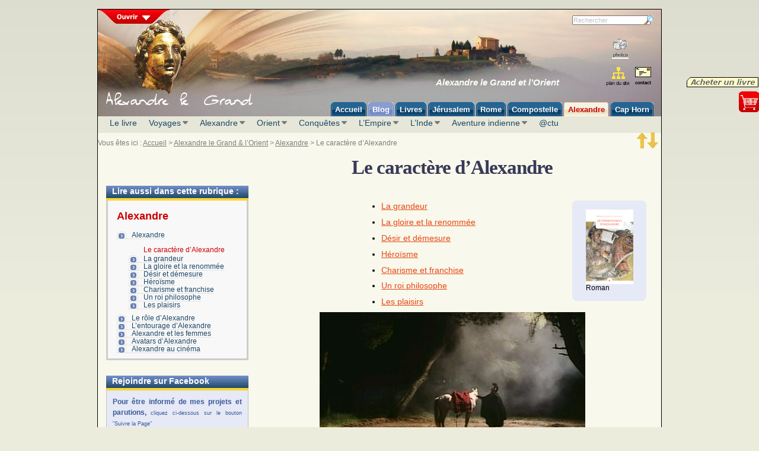

--- FILE ---
content_type: text/html; charset=utf-8
request_url: https://villemagne.net/site_fr/alexandre-le-grand-le-caractere
body_size: 13026
content:

<!DOCTYPE html PUBLIC "-//W3C//DTD XHTML 1.0 Transitional//EN" "http://www.w3.org/TR/xhtml1/DTD/xhtml1-transitional.dtd"><html xmlns="http://www.w3.org/1999/xhtml" xmlns:og="http://ogp.me/ns#" xmlns:fb="http://www.facebook.com/2008/fbml"><head><title>Le caractère d’Alexandre  - Alexandre le Grand et l’Orient : de la Perse jusqu’en Inde</title><meta name="description" content="Le caractère d’Alexandre le Grand : désir et démesure, héroïsme, grandeur, charisme et générosité" /><meta http-equiv="content-type" content="text/html; charset=UTF-8" /><meta name="robots" content="ALL" /><meta name="author" content="FX de Villemagne" /><meta name="copyright" content="(C) FX de Villemagne 2003-2026" /><meta http-equiv="content-language" content="fr" /><link rel="stylesheet" href="https://styles.villemagne.net/n-base.css.php" type="text/css" /><link rel="alternate" type="application/rss+xml" title="Villemagne - Flux RSS" href="https://www.villemagne.net/feed" /><link rel="shortcut icon" type="image/x-icon" href="https://www.villemagne.net/images/common/villemagne.ico" />
<!--[if lt IE 7]>  <div style='border: 1px solid #F7941D; background: #FEEFDA; text-align: center; clear: both; height: 100px; position: relative; margin-bottom:15px;'><div style='position: absolute; right: 3px; top: 3px; font-family: courier new; font-weight: bold;'><a href='#' onclick='javascript:this.parentNode.parentNode.style.display="none"; return false;'><img src='https://www.villemagne.net/images/common/navigateurs-cornerx.jpg' style='border: none;' alt='Fermer cette fenêtre d’averissement'/></a></div><div style='width: 880px; margin: 0 auto; text-align: left; padding: 0; overflow: hidden; color: black;'><div style='width: 75px; float: left;'><img src='https://www.villemagne.net/images/common/navigateurs-avertissement.jpg' alt='Avertissement !'/></div><div style='width: 450px; float: left; font-family: Arial, sans-serif;'>  <div style='font-size: 14px; font-weight: bold; margin-top: 12px; text-align:justify;'>Vous utilisez un navigateur dépassé depuis près de 10 ans et qui présente des failles de sécurité !</div>  <div style='font-size: 12px; margin-top: 6px; line-height: 12px; text-align:justify;'>De plus, des erreurs d’affichage peuvent se produire sur le site villemagne.net qui n’est plus maintenu avec cette version de navigateur. Pour une meilleure expérience web, prenez le temps de mettre à jour votre navigateur.<br /> C’est simple, rapide et gratuit. Téléchargez ci-contre la version la plus récente : </div></div><div style='width: 75px; float: left; margin-left:60px;'><a href='http://fr.www.mozilla.com/fr/' target='_blank'><img src='https://www.villemagne.net/images/common/navigateurs-firefox.jpg' style='border: none;' alt='Télécharger la dernière version de Firefox' title='Télécharger la dernièr eversion de Firefox' /></a></div><div style='width: 75px; float: left;'><a href='http://www.microsoft.com/downloads/details.aspx?FamilyID=341c2ad5-8c3d-4347-8c03-08cdecd8852b&DisplayLang=fr' target='_blank'><img src='https://www.villemagne.net/images/common/navigateurs-ie.jpg' style='border: none;' alt='Télécharger la dernière version d’Internet Explorer' title='Télécharger la dernière version d’Internet Explorer' /></a></div><div style='width: 73px; float: left;'><a href='http://www.apple.com/fr/safari/download/' target='_blank'><img src='https://www.villemagne.net/images/common/navigateurs-safari.jpg' style='border: none;' alt='Télécharger la dernière version de Safari' title='Télécharger la dernière version de Safari' /></a></div><div style='float: left;'><a href='http://www.google.com/chrome?hl=fr' target='_blank'><img src='https://www.villemagne.net/images/common/navigateurs-chrome.jpg' style='border: none;' alt='Télécharger la dernière version de Chrome' title='Télécharger la dernière version de Chrome' /></a></div></div>  </div><style type="text/css">#hors-cadre {position: absolute; top: expression(documentElement.scrollTop+body.scrollTop+30); left: expression(documentElement.scrollRight+body.scrollRight+0);}</style> <![endif]-->
<script language="JavaScript" type="text/javascript">if ((top !== self) && (document.referrer.match(/google\./) || document.referrer.match(/blog\./) || document.referrer.match(/yahoo\./))) {top.location.replace(self.location);}</script>
<!-- : servait à faire ouvrir directement la page lorsque l'on accède via Google Images, par exemple, mais cela fait planter Explorer8 avec la LikeBox de Facebook 
<script language="JavaScript" type="text/javascript">
if (top.location != self.location) top.location.replace(self.location);
</script> -->
<script type="text/javascript" src="https://www.google.com/jsapi?key=ABQIAAAAGFfhiLCL7X5BcnzhWrkLtRT2lEeKKo1ncE3BkhSwqTuOCxr1EhS4UbggvZb72cUBM_K4QZRBw2yUVA"></script>
<!-- Google tag (gtag.js) -->
<script async src="https://www.googletagmanager.com/gtag/js?id=G-B8CJ9Y8STP"></script>
<script>
  window.dataLayer = window.dataLayer || [];
  function gtag(){dataLayer.push(arguments);}
  gtag('js', new Date());

  gtag('config', 'G-B8CJ9Y8STP');
</script><meta name="keywords" content="alexandre le grand, alexandre, roxane, roxanne, macédoine, darius, perse, conquête, guerre, bataille, batailles, victoire, campagne, roi, armée, grec, histoire, général, diadoques, épopée, epopee, bucéphale, royaume, inde, pakistan, ouzbékistan, afghanistan, iran, irak, babylone, phalange, n&oelig;ud gordien, tetradrachme, pharaon, hellenistique, expédition, quinte&ndash;curce, quintecurce, fleuve, plutarque, arrien, diodore, biographie, tombeau, conquêtes, conquetes, guerres, victoires" /><link rel="stylesheet" href="https://styles.villemagne.net/d-alex.css.php" type="text/css" /></head><body><a name="ztop" id="ztop"></a>
<div style="position: fixed; top: 210px; left: 50%; right:50%; margin-left:480px; z-index:5;">
<script language="javascript" type="text/javascript">//<![CDATA[
document.write('<fb:like layout="button_count" show_faces="false" send="true"></fb:like>');//]]></script>
</div>
<!--div class="floatleft"><fb:like layout="button_count" show_faces="false"></fb:like></div-->

<div id="hors-cadre" class="social">

<div class="clip-social-achat"><a class="soc-achat" href="https://www.villemagne.net/site_fr/livres-achat-en-ligne.php" title=""><img src="https://img-aux.villemagne.net/divers-sprite-5.gif" width="345" height="182"  alt="" class="clip soc-achat" /></a></div>

<div class="clip-social" ><a class="soc-6" href="https://www.villemagne.net/site_fr/livres-achat-en-ligne.php" title=""><span><img src="https://img-aux.villemagne.net/divers-sprite-5.gif" width="345" height="182"  alt="" class="clip soc-6b" /></span><img src="https://img-aux.villemagne.net/divers-sprite-5.gif" width="345" height="182"  alt="" class="clip soc-6" /></a></div>




</div>

<!-- Widge Goolg plus  
<div style="position: fixed; top:60px; left:0px;">
<script type="text/javascript">mbgc='f5f5f5';ww='190';mbc='cecece';bbc='3F79D5';bmobc='3b71c6';bbgc='4889F0';bmoc='3F79D5';bfc='FFFFFF';bmofc='ffffff';tlc='cecece';tc='6a6a6a';nc='6a6a6a';bc='f5f5f5';l='y';t='Rejoindre_sur';fs='10';fsb='12';bw='95';ff='4';lg='fr';pc='4889F0';b='s'; pid='111544448999315308559';</script><script type="text/javascript" src="http://widgetsplus.com/google_plus_widget.js"></script>
</div>

-->

<div id="gabarit" style="margin-top:10px;"><div id="entete">
<a href="../">
<img src="
https://img-aux.villemagne.net/bandeau-haut-alexandre-2.jpg" width="950" height="133" alt="Aller à la page d’accueil du site" title="Aller à la page d’accueil du site" />
</a>
<div id="slide-panel">
<div class="clip-slide">
<a href="#" class="btn-slide">
<img src="
https://img-aux.villemagne.net/divers-sprite-5.gif" width="345" height="182"  alt="Fermer le panneau et revenir au site" title="Fermer le panneau et revenir au site" class="clip slide-2" />
</a>
</div> 
<br />
<div style="margin-left:50px; margin-right:50px;">
<div class="floatleft">
<img src="../images/common/le-consentement-d-alexandre-couverture-medium.jpg" border="0" alt="Le consentement d’Alexandre" title="Le consentement d’Alexandre" width="189" height="277" />
</div>
<p>Où se situe la limite&nbsp;? Jusqu’à quel point peut&ndash;on tenter de réaliser ses rêves&nbsp;? Et s’il faut y renoncer, comment se prend alors la décision&nbsp;? Quelle est ma part et quelle est la part des autres dans une décision importante qui oriente le cours de la vie&nbsp;?
<br />
<br />Ces questions, auxquelles j’ai été confronté lors de mes périples à pied au long cours vers 
<a href="paris-jerusalem-a-pied.php">Jérusalem
</a> et 
<a href="paris-rome-a-pied.php">Rome
</a>, et que j’ai fait vivre dans les récits 
<em>
<a href="pelerin-d-orient-le-livre.php">Pèlerin d’Orient
</a>
</em> et 
<em>
<a href="pelerin-d-occident-le-livre.php">Pèlerin d’Occident
</a>
</em>, j’ai souhaité les aborder de manière plus large et sous une forme romanesque.
<br />
<br />Un épisode de la vie d’Alexandre le Grand m’en a donné l’occasion&nbsp;:
<br />
<br />Après huit ans de campagnes victorieuses qui lui ont permis de balayer la puissance perse et de se tailler un gigantesque empire depuis la Macédoine jusqu’à l’Afghanistan actuel, Alexandre le Grand, fasciné par l’Inde, veut conquérir ce pays réputé pour ses merveilles, et repousser les limites du monde connu jusqu’à l’Océan extérieur qui entoure la terre. Autour de lui cependant, la révolte gronde. 
<br />
<br />Depuis les confins montagneux de l’Ouzbékistan et de l’Afghanistan actuels où il emporte de vive force une citadelle qui abrite Roxane, «&nbsp;la Resplendissante&nbsp;», la conquête de l’Inde mûrira, se précisera et s’engagera durant dix&ndash;huit mois jusqu’à la dernière limite, le moment de vérité sur les rives du fleuve Hyphase où le conquérant invaincu affrontera la volonté de la multitude et les pressions de ses compagnons. Peut&ndash;il renoncer à ses rêves sans déchoir&nbsp;? 
<br />
<br />Sur la toile de fond de l’épopée alexandrine, quatre hommes et deux femmes tissent leur destin mêlé d’histoire, de questionnements et de romanesque&nbsp;: à des titres divers le franchissement du fleuve cristallise pour chacun d’eux un moment crucial de l’existence. Pris dans le tourbillon de la conquête, des intérêts et des passions contradictoires, chacun devra trouver sa voie et tenter de décider pour soi&ndash;même et pour les autres.
<br />
<br />
<br />‟Le consentement d’Alexandre″ est paru en février 2023 aux éditions Transboréal.
</p>
</div>
</div>
<span class="clip-slide">
<a href="#" class="btn-slide">
<img src="
https://img-aux.villemagne.net/divers-sprite-5.gif" width="345" height="182"  alt="Le roman" title="Le roman" class="clip slide-1" />
</a>
</span>
<div id="services">
<form action="recherche-google.php" id="cse-search-box">
<div class="clip-16">
<input type="hidden" name="cx" value="013294320147959774751:aj836cmezei" /> 
<input type="hidden" name="cof" value="FORID:9" /> 
<input type="hidden" name="ie" value="UTF-8" /> 
<input type="text" value="Rechercher" class="recherche" name="q" style="color:#c0c0c0;" size="20" onfocus="nettoyer(this)" onblur="rewritedefault(this)" /> 
<input type="image" src="
https://img-aux.villemagne.net/divers-sprite-5.gif" width="345" height="182"  class="clip loupe" style="vertical-align:middle;" />
</div>
</form>
</div>


<ul><li id="icones-haut"><ul><div style="padding-left:27px;"><li id="ico-x1"><a href="iran-galeries-de-photos.php" title="Accès aux galeries de photos"><span>Accès aux galeries de photos</span></a></li></div></ul><ul id="accroche" style="margin-left: -270px;"><li><a href="alexandre-le-grand.php">Alexandre le Grand et l’Orient</a></li></ul></li><li id="icones-bas"><div style="padding-left:87px"><ul><li id="ico-z3"><a href="plan-du-site.php" title="plan du site"><span>Carte</span></a></li><li><p class="contact" id="cnt"><a href="javascript:ContactSite('nbjmup;dpoubduAwjmmfnbhof/ofu')" rel="nofollow" class="contact" title="contact [à] villemagne [point] net"></a></p></li></ul></div><br /></li></ul></div><!-- **** DEBUT DES MENUS *** --><div id="tabs" style="background: url(https://img-aux.villemagne.net/bandeau-bas-3-sprite.gif) 0 -48px;"><ul>
<li><a href="https://www.villemagne.net/"><span>Accueil</span></a></li>
<!--li ><a href="actualites-du-pelerin.php"><span>i</span></a></li-->
<li id="x-blog"><a href="../blog"><span>Blog</span></a></li>
<li><a href="livres.php"><span>Livres</span></a></li>
<li><a href="paris-jerusalem-a-pied.php"><span>Jérusalem</span></a></li>
<li><a href="paris-rome-a-pied.php"><span>Rome</span></a></li>
<li><a href="compostelle-info.php"><span>Compostelle</span></a></li>
<li id="current"><a href="alexandre-le-grand.php"><span>Alexandre</span></a></li>
<li><a href="cap-horn-a-bord-du-trois-mats-europa.php"><span>Cap Horn</span></a></li>
</ul></div>

<div id="menu_vert"><ul id="menu">

<li><a href="alexandre-le-grand-le-livre.php" title="">Le livre</a></li><!-- Item -->
<li><a href="alexandre-le-grand-voyages.php" class="drop">Voyages</a><!-- Item -->
    
<div class="dropdown_480">        
            
<div class="col_140">
<h2><a href="iran-voyage.php" title="Voyage en Iran">Voyage en Iran</a></h2>
<a href="iran-aujourd-hui.php" title="L'Iran d'aujourd'hui - impressions de voyages sur la société iranienne">Iran d’aujourd’hui</a>
<a href="iran-carnet-de-voyage.php" title="Carnet du voyage en Iran">Carnet de voyage</a>
        
</div>

    
<div class="col_140">
<h2><a href="iran-galeries-de-photos.php" title="Galeries de photos en Iran">Photos</a></h2>
<a href="iran-galeries-de-photos-persepolis.php" title="Vestiges de la Perse antique dans l’Iran d’aujourd’hui">Perse</a>
<a href="iran-galeries-de-photos-chiraz-ispahan.php" title="Photos de Chiraz et Ispahan - voyage en Iran">Chiraz et Ispahan</a>
<a href="iran-galeries-de-photos-bam-yazd-kerman.php" title="Photos de Kerman, Bam et Yazd - voyage en Iran">Kerman, Bam et Yazd</a>
<a href="iran-galeries-de-photos-teheran-mer-caspienne.php" title="Photos de Téhéran et des bords de la mer Caspienne - voyage en Iran">Téhéran et la mer Caspienne</a>    
</div>
<div class="col_140 clip-vignettes-rss" style="margin-top:30px;"><a href="accueil-galeries-de-photos.php"><img src="../images/common/vignettes-rss-sprite.jpg" width="2001" height="90" alt="Iran" title="Galeries de photos en Iran" class="clip pos-11" /></a></div>
</div>

</li><!-- fin d'item -->
<li><a href="alexandre-le-grand-conquerant-macedonien-de-l-antiquite.php" class="drop">Alexandre</a><!-- Item -->
    
<div class="dropdown_750">        
            
<div class="col_240">
            
<h2><a href="alexandre-le-grand-le-caractere.php" title="Le caractère d’Alexandre">Le caractère d’Alexandre</a></h2>

<a href="alexandre-le-grand-le-caractere-grandeur.php" title="La grandeur d’Alexandre">La grandeur</a>
<a href="alexandre-le-grand-le-caractere-gloire-et-renommee.php" title="La gloire et la renommée d’Alexandre">La gloire et la renommée</a>
<a href="alexandre-le-grand-le-caractere-desir-et-demesure.php" title="Désir et démesure chez Alexandre">Désir et démesure</a>
<a href="alexandre-le-grand-le-caractere-heroisme.php" title="L’héroïsme d’Alexandre">Héroïsme</a>
<a href="alexandre-le-grand-un-nouvel-achille.php" title="Alexandre le Grand : un nouvel Achille" style="padding-left:35px; font-size:0.8em;">Un nouvel Achille</a>
<a href="alexandre-le-grand-le-heros-et-la-mort.php" title="Le héros et la mort" style="padding-left:35px; font-size:0.8em;">Le héros et la mort</a>
<a href="alexandre-le-grand-le-caractere-charisme-et-franchise.php" title="Charisme et franchise d’Alexandre">Charisme et franchise</a>
<a href="alexandre-le-grand-le-caractere-un-roi-philosophe.php" title="Alexandre : un roi philosophe">Un roi philosophe</a>
<a href="alexandre-le-grand-le-caractere-plaisirs-vin-theatre-jeux-et-concours.php" title="Alexandre et les plaisirs">Les plaisirs</a>

<h2><a href="alexandre-le-grand-et-les-femmes.php" title="Alexandre et les femmes">Alexandre et les femmes</a></h2>

<a href="alexandre-le-grand-et-les-femmes-le-coeur-et-la-politique.php" title="Alexandre et les femmes : politique et affaires de cœur">Le cœur et la politique</a>
<a href="alexandre-le-grand-et-les-femmes-le-mariage-avec-roxane-princesse-perse.php" title="Roxane, princesse de Sogdiane et femme d’Alexandre">Le mariage avec Roxane</a>
<a href="alexandre-le-grand-et-les-femmes-la-grece-et-les-courtisanes.php" title="La Grèce et les courtisanes">La Grèce et les courtisanes</a>
<a href="alexandre-le-grand-et-les-femmes-la-perse-et-les-courtisanes.php" title="La Perse et les courtisanes">La Perse et les courtisanes</a>
</div>
    
<div class="col_240">

<h2><a href="alexandre-le-grand-entourage.php" title="L’entourage d’Alexandre : compagnons, courtisans, hommes de guerre, ingénieurs, philosophes">L’entourage d’Alexandre</a></h2>
<a href="alexandre-le-grand-entourage-compagnons.php" title="Les Compagnons d’Alexandre : frères d’armes dans les conquêtes">Les Compagnons</a>
<a href="alexandre-le-grand-entourage-courtisans.php" title="Les courtisans qui gravitent autour du conquérant macédonien">Les courtisans</a>
<a href="alexandre-le-grand-entourage-philosophes-la-cour.php" title="Les philosophes">Les philosophes</a>
<a href="alexandre-le-grand-entourage-philosophes-la-cour.php" title="La cour des philosophes qui gravitent autour du conquérant macédonien" style="padding-left:35px; font-size:0.8em;">La cour des philosophes</a>
<a href="alexandre-le-grand-entourage-philosophes-de-l-expedition.php" title="Philosophes de l’expédition d’Alexandre" style="padding-left:35px; font-size:0.8em;">Philosophes de l’expédition</a>
<a href="alexandre-le-grand-entourage-philosophes-aristote.php" title="Aristote, le maître d’Alexandre" style="padding-left:35px; font-size:0.8em;">Aristote</a>
<a href="alexandre-le-grand-entourage-historiens.php" title="Historiens et biographes et chroniqueurs de l’expédition">Les historiens</a>
<a href="alexandre-le-grand-entourage-hommes-de-science-et-ingenieurs.php" title="Hommes de science, géographes et ingénieurs de l’expédition">Les ingénieurs</a>

<h2><a href="alexandre-le-grand-au-cinema-films-dvd-blu-ray-oliver-stone-autres-realisateurs.php" title="Alexandre le Grand au cinéma : le film d’Oliver Stone et d’autres réalisateurs – DVD et Blu-ray">Alexandre au cinéma</a></h2>

<a href="alexandre-le-grand-au-cinema-films-dvd-blu-ray-sikandar-sohrab-modi-prithvi-raj-kapoor-1941.php" title="Sikandar : film indien de 1941, illustrant la lutte de l'Inde pour son indépendance">Sikandar (1941)</a>
<a href="alexandre-le-grand-au-cinema-film-dvd-blu-ray-robert-rossen-richard-burton-1956.php" title="Alexandre le Grand : film de Robert Rossen (1956) avec Richard Burton – DVD et Blu-ray">Le film de Robert Rossen (1956)</a>
<a href="alexandre-le-grand-au-cinema-film-dvd-blu-ray-sikandar-e-azam-kedar-kapoor-dara-singh-1965.php" title="Sikandar e Azam : film de Kedar Kapoor (1965) avec Dara Singh – DVD et Blu-ray">Sikandar e Azam (1965)</a>
<a href="alexandre-le-grand-au-cinema-film-dvd-blu-ray-oliver-stone-colin-farrell-2004.php" title="Alexandre : film d'Oliver Stone (2004) avec Colin Farrell - DVD et Blu-ray">Le film d'Oliver Stone (2004)</a>
<a href="alexandre-le-grand-au-cinema-film-dvd-blu-ray-royal-utsav-2009.php" title="Royal Utsav : Alexandre et le Kama Sutra à Bollywood">Royal Utsav</a>

</div>

<div class="col_240">

<div class="clip-vignettes-rss" style="margin-left:15px;"><a href="alexandre-le-grand.php"><img src="https://img-aux.villemagne.net/vignettes-3-sprite.jpg" width="1100" height="90" alt="Alexandre le Grand" title="Alexandre le Grand" class="clip pos-1" /></a></div>
<br />
<a href="alexandre-le-grand-role-religieux-et-divinisation.php" title="Le rôle religieux d’Alexandre et sa divinisation">Le rôle d’Alexandre</a>

<h2><a href="alexandre-le-grand-avatars-d-alexandre.php" title="Les avatars d’Alexandre et la formation du mythe dans différentes cultures" class="marge-sup-menu">Avatars d’Alexandre</a></h2>

<a href="alexandre-le-grand-la-legende-d-alexandre-chez-les-perses.php" title="La légende d’Alexandre en Perse">en Perse</a>
<a href="alexandre-le-grand-dans-le-mahabharata.php" title="Alexandre dans le Mahâbhârata">dans le Mahâbhârata</a>
<a href="alexandre-le-grand-dans-la-bible.php" title="Alexandre dans la Bible">dans la Bible</a>
<a href="alexandre-le-grand-dans-la-legende-arabe.php" title="Alexandre dans la légende arabe">dans la légende arabe</a>
<a href="alexandre-le-grand-dans-le-coran.php" title="Alexandre dans le Coran">dans le Coran</a>
<a href="alexandre-le-grand-le-roman-d-alexandre.php" title="Le roman d’Alexandre : un best-seller du Moyen Âge">Le roman d’Alexandre</a>
<a href="alexandre-le-grand-et-louis-xiv-le-mythe-au-grand-siecle.php" title="Louis XIV : un nouvel Alexandre">Loui XIV, nouvel Alexandre</a>
<a href="alexandre-le-grand-le-mythe-troisieme-republique-alibi-pour-la-colonisation.php" title="Alexandre et la IIIe république - alibi de la colonisation ?">Alexandre et la IIIe république</a>
</div>
</div>
</li><!-- fin d'item -->


<li><a href="alexandre-le-grand-et-l-orient.php" class="drop">Orient</a><!-- Item -->
    
<div class="dropdown_420">        
            
<div class="col_240">
<a href="alexandre-le-grand-au-contact-des-barbares.php" title="Alexandre le Grand et son armée au contact des Barbares">Au contact des Barbares</a>
<a href="alexandre-le-grand-rapprochement-de-l-orient-et-de-l-occident.php" title="Rapprochement de l’Orient et de l’Occident">Orient et Occident</a>
<a href="alexandre-le-grand-hellenisation.php" title="Hellénisation de l’Empire perse">Hellénisation</a>
</div>
<div class="clip-vignettes-rss col_140" style="margin-left:15px;"><a href="alexandre-le-grand-et-l-orient.php"><img src="https://img-aux.villemagne.net/vignettes-3-sprite.jpg" width="1100" height="90" alt="Alexandre le Grand et l’Orient" title="Alexandre le Grand et l’Orient" class="clip pos-2" /></a></div>
</div>
</li><!-- fin d'item -->


<li><a href="jerusalem-conquetes-d-alexandre-le-grand.php" class="drop">Conquêtes</a><!-- Item -->
    
<div class="dropdown_520">  

<div class="col_240">
<h2><a href="alexandre-le-grand-l-armee.php" title="L’armée d’Alexandre">L’armée</a></h2>
<a href="alexandre-le-grand-armee-unites.php" title="Unités de l’armée macédonienne">Unités</a>
<a href="alexandre-le-grand-armee-soldats.php" title="Soldats de l’armée macédonienne">Soldats</a>
<a href="alexandre-le-grand-armee-mercenaires.php" title="Mercenaires dans la Grèce antique">Mercenaires</a>
<a href="alexandre-le-grand-armee-soudards-et-profiteurs.php" title="Soudards et profiteurs de l’armée macédonienne">Soudards et profiteurs</a>
<a href="alexandre-le-grand-armee-auxiliaires.php" title="Auxiliaires de l’armée macédonienne">Auxiliaires</a>
<a href="alexandre-le-grand-armee-artillerie-et-machines-de-siege.php" title="Artillerie et machines de siège de l’armée macédonienne">Artillerie et machines de siège</a>
<a href="alexandre-le-grand-armee-intendance-et-bagages.php" title="Intendance et bagages de l’armée macédonienne">Intendance et bagages</a>
<a href="alexandre-le-grand-armee-retour-au-pays.php" title="Le retour au pays des soldats de l’armée macédonienne">Le retour au pays</a>

<h2><a href="alexandre-le-grand-le-camp-d-alexandre.php" title="Le camp d’Alexandre" class="marge-sup-menu">Le camp d’Alexandre</a></h2>
<a href="alexandre-le-grand-un-campement-itinerant.php" title="Le campement d’Alexandre">Un campement itinérant</a>
<a href="alexandre-le-grand-la-tente-royale.php" title="la tente royale d’Alexandre">La tente royale</a>
<a href="alexandre-le-grand-le-camp-des-perses-et-des-indiens.php" title="Le camp des Perses et des Indiens">Les Perses et des Indiens</a>

</div>      
            
<div class="col_240">

<h2><a href="jerusalem-conquetes-d-alexandre-le-grand.php" title="La carte des conquêtes">La carte des conquêtes</a></h2>
<div class="clip-vignettes-rss floatright"><a href="jerusalem-conquetes-d-alexandre-le-grand.php"><img src="https://img-aux.villemagne.net/vignettes-3-sprite.jpg" width="1100" height="90" alt="La carte des conquêtes" title="La carte des conquêtes" class="clip pos-8b" /></a></div>

<br />
<a href="alexandre-le-grand-campagnes.php" title="Les campagnes d’Alexandre">Les campagnes</a><br />
<a href="alexandre-le-grand-le-fruit-des-conquetes-richesses-commerciales.php" title="Le fruit des conquêtes">Le fruit des conquêtes</a>


</div>



</div>
</li><!-- fin d'item -->

<li><a href="alexandre-le-grand-l-empire.php" class="drop">L’Empire</a><!-- Item -->
    
<div class="dropdown_520 align_middle">        
            
<div class="col_240">
<h2><a href="alexandre-le-grand-les-zones-conquises.php" title="Les zones conquises par Alexandre et sous son influence">Zones conquises</a></h2>

<a href="alexandre-le-grand-bactriane.php" title="Bactriane">Bactriane</a>
<a href="alexandre-le-grand-sogdiane.php" title="Sogdiane">Sogdiane</a>

<a href="alexandre-le-grand-colons-hellenistiques-en-asie.php" title="Colons hellénistiques en Asie" class="marge-sup-menu">Colons hellénistiques</a>
<a href="alexandre-le-grand-la-fondation-de-cites-alexandrie.php" title="Fondation de cités et des Alexandrie">Fondation de cités</a>

<h2><a href="alexandre-le-grand-peuples-des-confins.php" title="Peuples des confins de l’Empire">Peuples des confins</a></h2>
<a href="alexandre-le-grand-peuples-des-confins-scythes.php" title="Les Scythes : peuple aux confins de l’Empire">Les Scythes</a>
<a href="alexandre-le-grand-peuples-des-confins-massagetes-chorasmiens-autres-peuples.php" title="Massagètes, Chorasmiens et autres peuples aux confins de l’Empire">Massagètes, Chorasmiens… </a>

</div>

<div class="col_240">

<div class="clip-vignettes-rss"><a href="jerusalem-conquetes-d-alexandre-le-grand.php"><img src="https://img-aux.villemagne.net/vignettes-3-sprite.jpg" width="1100" height="90" alt="La carte des conquêtes" title="La carte des conquêtes" class="clip pos-7b" /></a></div>


<a href="alexandre-le-grand-l-empire.php" title="L’Empire d’Alexandre : un État en création permanente" class="marge-sup-menu">Un État en création</a>



<a href="jerusalem-alexandre-le-grand-a-jerusalem.php" title="Alexandre le Grand" class="marge-sup-menu">Alexandre à Jérusalem</a>
</div>

</div>
</li><!-- fin d'item -->


<li><a href="alexandre-le-grand-et-l-inde.php" class="drop">L’Inde</a><!-- Item -->
    
<div class="dropdown_520 align_middle">        
            
<div class="col_240">
<h2><a href="alexandre-le-grand-et-ses-armees-au-contact-de-l-inde.php" title="Alexandre et ses armées aux prises avec l’Inde réelle">Au contact de l’Inde</a></h2>

<a href="alexandre-le-grand-etonnements-et-decouvertes-des-grecs-en-inde.php" title="Étonnements et découvertes des Grecs en Inde">Étonnements des Grecs</a>
<a href="alexandre-le-grand-taxila-au-temps-d-alexandre.php" title="Taxila au temps d’Alexandre le Grand">Taxila au temps d’Alexandre</a>

<h2><a href="alexandre-le-grand-les-perses-et-l-inde.php" title="Les Perses et l’Inde">Les Perses et l’Inde</a></h2>
<a href="alexandre-le-grand-expansion-de-l-empire-perse-vers-l-inde.php" title="Expansion perse en Inde">Expansion perse</a>
<a href="alexandre-le-grand-les-perses-en-inde-avant-alexandre.php" title="Les Perses en Inde avant Alexandre">En Inde avant Alexandre</a>

</div>

<div class="col_240">
<div class="clip-vignettes-rss floatright"><a href="alexandre-le-grand-et-l-inde.php"><img src="https://img-aux.villemagne.net/vignettes-3-sprite.jpg" width="1100" height="90" alt="Alexandre le Grand et l’Inde" title="Alexandre le Grand et l’Inde" class="clip pos-10b" /></a></div>
<h2><a href="alexandre-le-grand-inde-des-anciens.php" title="L’Inde des Anciens" class="marge-sup-menu">L’Inde des Anciens</a></h2>

<h2><a href="alexandre-le-grand-mythes-et-fantasmes-sur-l-inde.php" title="Inde mythique et merveilleuse" class="marge-sup-menu">Mythe et fantasmes</a></h2>
<a href="alexandre-le-grand-inde-mythique-et-merveilleuse.php" title="Légendes de conteurs sur une Inde merveilleuse">Histoires merveilleuses</a>
<a href="alexandre-le-grand-merveilles-d-une-inde-fantasmee-par-les-conteurs.php" title="Merveilles imaginaires de l’Inde">Légendes de conteurs</a>
<a href="alexandre-le-grand-peuples-fantastiques-d-une-inde-fantasmee-par-les-conteurs.php" title="Peuples fantastiques de l’Inde">Peuples fantastiques</a>

</div>

</div>
</li><!-- fin d'item -->



<li><a href="alexandre-le-grand-aventure-indienne.php" class="drop">Aventure indienne</a><!-- Item -->
    
<div class="dropdown_520 align_right">        
            
<div class="col_240">
<div class="clip-vignettes-rss floatleft"><a href="alexandre-le-grand-aventure-indienne.php"><img src="https://img-aux.villemagne.net/vignettes-3-sprite.jpg" width="1100" height="90" alt="L’aventure indienne" title="L’aventure indienne" class="clip pos-9b" /></a></div>

<a href="alexandre-le-grand-campagne-indienne-dans-le-pendjab.php" title="La campagne du Pendjab" class="marge-sup-menu">Campagne du Pendjab</a>

<a href="alexandre-le-grand-le-bout-du-monde.php" title="Le bout du monde" class="marge-sup-menu">Le bout du monde</a>
<div class="clearb"></div>

<h2><a href="alexandre-le-grand-geographie-des-confins.php" title="Géographie des confins">Géographie des confins</a></h2>
<a href="alexandre-le-grand-representation-de-la-terre-dans-le-monde-grec.php" title="Représentations du monde dans le monde grec">Le monde des Grecs</a>
<a href="alexandre-le-grand-premieres-cartes-du-monde.php" title="Premières cartes du monde">Premières cartes du monde</a>
<a href="alexandre-le-grand-la-geographie-du-monde-selon-aristote.php" title="Le monde selon Aristote">Le monde selon Aristote</a>

</div>
<div class="col_240">


<h2><a href="alexandre-le-grand-l-indus-et-le-fleuve-ultime.php" title="De l’Indus à l’Hyphase, le fleuve ultime">Le fleuve ultime</a></h2>

<a href="alexandre-le-grand-fleuves-de-l-inde.php" title="Fleuves de l’Inde">Fleuves de l’Inde</a>
<a href="alexandre-le-grand-l-indus-avant-alexandre-scylax-de-caryanda.php" title="L’Indus avant Alexandre">L’Indus avant Alexandre</a>
<a href="alexandre-le-grand-franchir-les-fleuves-dans-le-monde-antique.php" title="Franchir les fleuves dans le monde antique">Franchir les fleuves</a>
<a href="alexandre-le-grand-ponts-et-pontonniers-dans-l-empire-perse.php" title="Ponts et pontonniers dans l’Empire perse">Pontonniers perses</a>
<a href="alexandre-le-grand-la-traversee-de-l-hydaspe-par-Alexandre.php" title="Franchissement de l’Hydaspe">Traversée de l’Hydaspe</a>
<a href="alexandre-le-grand-le-passage-du-rhone-par-les-troupes-d-hannibal.php" title="Le passage du Rhône par les troupes d’Hannibal">Hannibal franchit le Rhône</a>
        
</div>

</div>
</li><!-- fin d'item -->

<li><a href="actualites-alexandre-le-grand.php" title="Actualités d’Alexandre le Grand">@ctu</a></li>

   


</ul>
</div><!-- *** DEBUT DU FIL D'ARIANE *** --><div id="ariane">Vous êtes ici&nbsp;: <a href="https://www.villemagne.net/" title="Accueil">Accueil</a> > <a href="alexandre-le-grand.php">Alexandre le Grand & l’Orient</a> > <a href="alexandre-le-grand-conquerant-macedonien-de-l-antiquite.php" title="Alexandre">Alexandre</a> > Le caractère d’Alexandre </div><!-- *** FIN DU FIL D'ARIANE *** --><div id="sidebar"><a name="recherche" id="recherche"></a><br /><br /><br /><br /><!-- *** DEBUT DU SOUS-MENU GAUCHE *** --><div class="cadre">Lire aussi dans cette rubrique&nbsp;:</div><div id="menu-gauche" ><span class="niveau-1">Alexandre</span><br /><br /><p><a href="alexandre-le-grand-conquerant-macedonien-de-l-antiquite.php">Alexandre</a><br /></p><p style="margin-left:20px;"><span>Le caractère d’Alexandre</span><br /><a href="alexandre-le-grand-le-caractere-grandeur.php">La grandeur</a><br /><a href="alexandre-le-grand-le-caractere-gloire-et-renommee.php">La gloire et la renommée</a><br /><a href="alexandre-le-grand-le-caractere-desir-et-demesure.php">Désir et démesure</a><br /><a href="alexandre-le-grand-le-caractere-heroisme.php">Héroïsme</a><br /><a href="alexandre-le-grand-le-caractere-charisme-et-franchise.php">Charisme et franchise</a><br /><a href="alexandre-le-grand-le-caractere-un-roi-philosophe.php">Un roi philosophe</a><br /><a href="alexandre-le-grand-le-caractere-plaisirs-vin-theatre-jeux-et-concours.php">Les plaisirs</a><br /></p><p><a href="alexandre-le-grand-role-religieux-et-divinisation.php">Le rôle d’Alexandre</a><br /><a href="alexandre-le-grand-entourage.php">L’entourage d’Alexandre</a><br /><a href="alexandre-le-grand-et-les-femmes.php">Alexandre et les femmes</a><br /><a href="alexandre-le-grand-avatars-d-alexandre.php">Avatars d’Alexandre</a><br /><a href="alexandre-le-grand-au-cinema-films-dvd-blu-ray-oliver-stone-autres-realisateurs.php">Alexandre au cinéma</a><br /></p></div><!-- *** FIN  DU SOUS-MENU GAUCHE *** -->
<br /><br />

<div class="cadre">Rejoindre sur Facebook</div>
<div id="fb1"><p>Pour être informé de mes projets et parutions, <span style="font-weight:normal; font-size:9px;">cliquez ci-dessous sur le bouton "Suivre la Page"</span></p></div>
<div class="fb-page" data-href="https://www.facebook.com/villemagne.auteur.voyageur" data-width="240" data-small-header="false" data-adapt-container-width="true" data-hide-cover="false" data-show-facepile="true" data-show-posts="false"><div class="fb-xfbml-parse-ignore"><blockquote cite="https://www.facebook.com/villemagne.auteur.voyageur"><a href="https://www.facebook.com/villemagne.auteur.voyageur">Villemagne, auteur et voyageur</a></blockquote></div></div>

<div class="cadre-blog">Voyages, Histoire &amp; Écriture</div>


<div id="posts">
<span style="color:#ce0004;
font-size:1.6em;
font-weight:bold;
line-height:1.2em">
Les derniers articles du blog</span> à propos d’Alexandre 
<br />
&nbsp;<br />
<span><a href="https://www.villemagne.net/blog/macedoine-le-lourd-heritage-patronymique-d%e2%80%99alexandre-le-grand?utm_source=rss&utm_medium=rss&utm_campaign=macedoine-le-lourd-heritage-patronymique-d%25e2%2580%2599alexandre-le-grand" target="_blank">Macédoine : le lourd héritage patronymique d’Alexandre le Grand</a></span><br />&nbsp;<br /><span><a href="https://www.villemagne.net/blog/breve-histoire-du-sucre-une-douceur-rapportee-d-inde-par-les-soldats-d-alexandre-le-grand?utm_source=rss&utm_medium=rss&utm_campaign=breve-histoire-du-sucre-une-douceur-rapportee-d-inde-par-les-soldats-d-alexandre-le-grand" target="_blank">Brève histoire du sucre : une douceur rapportée d’Inde par les soldats d’Alexandre le Grand</a></span><br />&nbsp;<br /><span><a href="https://www.villemagne.net/blog/l-arrivee-d-alexandre-le-grand-a-jerusalem?utm_source=rss&utm_medium=rss&utm_campaign=l-arrivee-d-alexandre-le-grand-a-jerusalem" target="_blank">L’arrivée d’Alexandre le Grand à Jérusalem</a></span><br />&nbsp;<br /><span><a href="" target="_blank"></a></span><br />&nbsp;<br /><span><a href="" target="_blank"></a></span><br />&nbsp;<br /></div>
<br />

<div class="encart-3"><a href="actualites-alexandre-le-grand.php"><img src="../images/common/alexandre-actualites.png" width="144" height="51" alt="Alexandre le Grand dans la presse et dans les blogs" title="Alexandre le Grand dans la presse et dans les blogs" /></a><br /><br /> <a href="jerusalem-conquetes-d-alexandre-le-grand.php">Carte des conquêtes d’Alexandre</a><br /><br /> 

<div class="fb-page" data-href="https://www.facebook.com/alexandrelegrand.fr" data-width="240 data-small-header="false" data-adapt-container-width="true" data-hide-cover="false" data-show-facepile="true" data-show-posts="false"  style="margin-left:15px;"><div class="fb-xfbml-parse-ignore"><blockquote cite="https://www.facebook.com/alexandrelegrand.fr"><a href="https://www.facebook.com/alexandrelegrand.fr">Alexandre le Grand</a></blockquote></div></div>


</div>


<!--
<img src="../images/common/alexandre-le-grand-rome-150-212.gif" width="150" height="212" alt="Alexandre le Grand : bronze doré du deuxième siècle après J.-C. - Collection Kircheriano - Rome" title="Alexandre le Grand : bronze doré du deuxième siècle après J.-C. - Collection Kircheriano - Rome" /><p class="legende">Alexandre le Grand</p>
--></div><div id="content"><div id="main"><!-- *** DEBUT DE LA PAGE PRINCIPALE *** --><div class="fleche"><div class="clip-flech2 floatright"><a href="alexandre-le-grand-conquerant-macedonien-de-l-antiquite.php" class="flech2ha"><img src="https://img-aux.villemagne.net/divers-sprite-5.gif" width="345" height="182" alt="Visite complète - Précédent" title="Visite complète - Précédent" class="clip flech2ha" /></a><a href="alexandre-le-grand-le-caractere-grandeur.php" class="flech2ba"><img src="https://img-aux.villemagne.net/divers-sprite-5.gif" width="345" height="182" alt="Visite complète - Suivant" title="Visite complète - Suivant" class="clip flech2ba" /></a></div></div><h1>Le caractère d’Alexandre</h1><div class="floatright"><div class="encart-3" style="width:95px;"><div class="couv-80" id="couv-ax" style="margin-left:auto; margin-right:auto;"><a href="alexandre-le-grand-le-livre.php" title="Aux portes de l’Inde, l’armée d’Alexandre le Grand, épuisée, se révolte contre son chef qui veut l’entraîner malgré elle au bout de la Terre. Tandis qu’Alexandre affronte la rébellion, Roxane, « la Resplendissante », brûle pour le général qui a pris la tête des révoltés. Qui franchira le pas sans retour ?" class="couv-80"></a><span class="legende" style="text-align:center">Roman</span></div><br /></div>

</div><ul class="tabulation" style="padding-left:140px;"><li><a href="alexandre-le-grand-le-caractere-grandeur.php" title="La grandeur d’Alexandre ">La grandeur</a></li><li><a href="alexandre-le-grand-le-caractere-gloire-et-renommee.php" title="La gloire et la renommée d’Alexandre ">La gloire et la renommée</a></li><li><a href="alexandre-le-grand-le-caractere-desir-et-demesure.php" title="Désir et démesure chez Alexandre ">Désir et démesure</a></li><li><a href="alexandre-le-grand-le-caractere-heroisme.php" title="L’héroïsme d’Alexandre ">Héroïsme</a></li><li><a href="alexandre-le-grand-le-caractere-charisme-et-franchise.php" title="Charisme et franchise d’Alexandre ">Charisme et franchise</a></li><li><a href="alexandre-le-grand-le-caractere-un-roi-philosophe.php" title="Alexandre : un roi philosophe ">Un roi philosophe</a></li><li><a href="alexandre-le-grand-le-caractere-plaisirs-vin-theatre-jeux-et-concours.php" title="Alexandre et les plaisirs ">Les plaisirs</a></li></ul></li></ul><div class="calecentre"><img src="../images/alexandre/alexandre-le-grand-et-bucephale-film-de-theo-angelopoulos.jpg" width="448" height="252" alt="Alexandre le Grand et Bucéphale – film de Theo Angelopoulos" title="Alexandre le Grand et Bucéphale – film de Theo Angelopoulos" /></div><br /><br /><table class="calecentre"><tr><td><div class="vignette" id="alex-ac"><a href="alexandre-le-grand-conquerant-macedonien-de-l-antiquite.php" title="Alexandre le Grand" class="vignette"></a></div></td><td><div class="vignette-50" id="conq-50"><a href="jerusalem-conquetes-d-alexandre-le-grand.php" title="Les conquêtes d’Alexandre le Grand" class="vignette-50"></a></div></td><td><div class="vignette-50" id="empi-50"><a href="alexandre-le-grand-l-empire.php" title="L’empire d’Alexandre le Grand" class="vignette-50"></a></div></td><td><div class="vignette-50" id="orie-50"><a href="alexandre-le-grand-et-l-orient.php" title="Orient et Occident" class="vignette-50"></a></div></td><td><div class="vignette-50" id="inde-50"><a href="alexandre-le-grand-et-l-inde.php" title="L’Inde rêvée et réelle au temps d’Alexandre" class="vignette-50"></a></div></td><td><div class="vignette-50" id="aven-50"><a href="alexandre-le-grand-aventure-indienne.php" title="L’aventure indienne" class="vignette-50"></a></div></td><td><div class="vignette-50" id="epis-50"><a href="alexandre-le-grand-episodes.php" title="Épisodes de l’épopée d’Alexandre" class="vignette-50"></a></div></td></tr></table><br /><!-- **** BAS DE PAGE *** -->
<p class="prebasdepage"><a href="javascript:if(document.all)window.external.AddFavorite(location.href,document.title);else%20if(window.sidebar)window.sidebar.addPanel(document.title,location.href,'');">Ajouter à mes favoris</a>&nbsp;&nbsp;&nbsp;&nbsp;<a href="javascript:popup(&quot;../auxil/recommend.popup.php&quot;,%20465,%20465)" rel="nofollow">Recommander ce site par mail</a>&nbsp;&nbsp;&nbsp;&nbsp;<a href="#ztop">Haut de page</a><br />&nbsp;</p>

<!--<fb:like show_faces="false"></fb:like>--><br /><br />
<table border="2" width="650px" style="border: 5px solid red" class="calecentre"><tr><td width="250px"style="font-size:1.2em; font-weight:bold; color:#1f4864; background-color:#e7e2bc; padding: 0 15px 0 15px;"><p>Cet article vous a plu, ou vous appréciez ce site&nbsp;: dites-le en cliquant ci-contre sur le bouton "Suivre la page" :</p></td><td>

<div class="fb-page" data-href="https://www.facebook.com/villemagne.auteur.voyageur/" data-tabs="" data-width="295" data-height="" data-small-header="false" data-adapt-container-width="true" data-hide-cover="false" data-show-facepile="true"><blockquote cite="https://www.facebook.com/villemagne.auteur.voyageur/" class="fb-xfbml-parse-ignore"><a href="https://www.facebook.com/villemagne.auteur.voyageur/">Villemagne, auteur et voyageur</a></blockquote></div></tr></table><br /><br /><br />



<a name="flux"></a><h2>Sélection d’articles de la semaine&nbsp;:</h2>
<a href="https://plus.google.com/111544448999315308559?rel=author"></a>


 <div class="container halves"><div class="section">



<br /><br />
</div></div>



</div></div> <!-- *** fin de <div id="content"><div id="main"> **** -->



<div id="menu_vert-bas-de-page"><div id="menuwrapper-bas"><ul id="primary-nav-bas"> 

<li> <a href="https://www.villemagne.net/" title="François-Xavier de Villemagne">Accueil</a> <ul> <li><a href="accueil-galeries-de-photos.php" title="Galeries de photos">Photos</a></li> <li><a href="diaporamas.php" title="Diaporamas">Diaporamas</a></li> <li><a href="liens.php" title="Liens">Liens</a></li> <li><a href="plan-du-site.php" title="Plan du site">Plan du site</a></li><li><a></a></li><li><a></a></li><li><a href="../blog/" title="Blog de François-Xavier de Villemagne"  style="font-size: 120%; font-weight: bold; text-decoration: underline;">Blog</a></li><li><a href="../blog/category/histoires-de-pelerins" title="Histoires de pèlerins">Histoires de pèlerins</a></li> <li><a href="../blog/category/voies-de-pelerinage" title="Voies de pèlerinage">Voies de pèlerinage</a></li> <li><a href="../blog/tag/via-francigena" title="Via Francigena">Via Francigena</a></li> <li><a href="../blog/category/marcheurs" title="Marcheurs">Marcheurs</a></li> <li><a href="../blog/category/alexandre-le-grand" title="Alexandre le Grand">Alexandre le Grand</a></li></ul> </li> 



<li> <a href="livres.php" title="Livres de François-Xavier de Villemagne">Livres</a> <ul> <li><a href="sept-coins-du-monde.php" title="Aux sept coins du monde - Présentation du livre">Aux sept coins du monde</a></li> <li><a href="les-cavaliers-de-la-steppe.php" title="Mongolie, les cavaliers de la steppe - Présentation du livre">Les cavaliers de la steppe</a></li> <li><a href="pelerin-d-orient-le-livre.php" title="Pèlerin d’Orient - Présentation du livre">Pèlerin d’Orient</a></li> <li><a href="pelerin-d-occident-le-livre.php" title="Pèlerin d’Occident - Présentation du livre">Pèlerin d’Occident</a></li> <li><a href="alexandre-le-grand-le-livre.php" title="Alexandre le Grand au bout du monde - le livre">Alexandre le Grand</a></li> <li><a href="livres-la-presse-en-parle.php" title="La presse en parle">Revue de presse</a></li> <li><a href="livres-achat-en-ligne.php" title="Achat en ligne">Achat en ligne</a></li> </ul> </li> 

<li> <a href="paris-jerusalem-a-pied.php" title="À pied jusqu’à Jérusalem">Jérusalem</a> <ul> <li><a href="pelerin-d-orient-le-livre.php">Le livre</a></li> <li><a href="paris-jerusalem-a-pied.php">Trajet</a></li> <li><a href="jerusalem-acces-geographique-aux-photos.php">Photos</a></li> <li><a href="jerusalem-en-resume.php">Au quotidien</a></li> <li><a href="jerusalem-histoire.php" title="Genèse du voyage vers la Terre sainte - Pèlerin d’Orient">Histoire</a></li> <li><a href="jerusalem-hierosolima.php" title="Hierosolima - Pèlerin d’Orient">Ville sainte</a></li> <li><a href="liens-jer.php" title="Liens - Pèlerin d’Orient">Liens</a></li>

<li><a></a></li>
<li><a href="compostelle-info.php" title="Compostelle Info : l’actualité du Camino - Chemins de Saint-Jacques de Compostelle"  style="font-size: 120%; font-weight: bold; text-decoration: underline;">Compostelle</a></li>
<li><a href="compostelle-info.php" title="Actu de Compostelle dans la presse">Actu dans la presse</a></li>
<li><a href="compostelle-info-blogs.php" title="Actu de Compostelle dans les blogs">Actu dans les blogs</a></li>
<li><a href="compostelle-info-actu-a-l-etranger.php" title="Actu de Compostelle à l’étranger">Actu à l’étranger</a></li>
<li><a href="compostelle-info-web.php" title="Accès Web à Compostelle Info - Chemins de Saint-Jacques de Compostelle">Web 2.0</a></li>
<li><a href="liens-jac.php" title="Liens - Chemins de Saint-Jacques de Compostelle">Liens</a></li>

 </ul> </li> 

<li> <a href="paris-rome-a-pied.php" title="À pied jusqu’à Rome">Rome</a> <ul> <li><a href="pelerin-d-occident-le-livre.php" title="Présentation du livre - Pèlerin d’Occident">Le livre</a></li> <li><a href="paris-rome-a-pied.php">Trajet</a></li> <li><a href="rome-galeries-choisir-sur-la-carte.php" title="Photos - Pèlerinage d’Occident">Photos</a></li> <li><a href="rome-diaporamas-tous.php" title="Diaporamas - Pèlerinage d’Occident">Diaporamas</a></li> <li><a href="rome-en-resume.php" title="Au quotidien">Au quotidien</a></li> <li><a href="rome-creation-des-routes-de-pelerinage.php">Routes</a></li> <li><a href="rome-origine-du-pelerinage-romain.php">Histoire</a></li> <li><a href="rome-sacro-monte-varallo.php">Sacro Monte</a></li> <li><a href="rome-pelerinages-dans-rome.php">Ville éternelle</a></li> <li><a href="liens-rom.php" title="Liens - Pèlerinage d’Occident">Liens</a></li> <li><a href="actualites-du-pelerin-de-rome-via-francigena.php" title="Actualités de la Via Francigena">@ctu</a></li></ul> </li>

<li>  <a href="cap-horn-a-bord-du-trois-mats-europa.php" title="Le cap Horn">Cap Horn</a>
<ul><li><a href="cap-horn-a-bord-du-trois-mats-europa.php" title="Le Horn à bord d’un trois-mâts">À bord d’un trois-mâts</a></li>
<li><a href="cap-horn-legende.php" title="Le cap dur">Le cap dur</a></li>
<li><a href="cap-horn-navigateurs.php" title="Histoire des navigateurs au cap Horn">Histoire</a></li>
<li><a href="cap-horn-passage-vent-debout.php" title="Navigation & instructions pour le passage du Horn">Navigation</a></li>
 </ul> </li> 

<li> <a href="alexandre-le-grand.php" title="Alexandre le Grand et l’Orient">Alexandre</a> <ul> <li><a href="alexandre-le-grand-le-livre.php" title="Alexandre le Grand au bout du monde">Le livre</a></li> <li><a href="alexandre-le-grand-voyages.php" title="Voyages dans des pays conquis par Alexandre le Grand ">Voyages</a></li> <li><a href="alexandre-le-grand-conquerant-macedonien-de-l-antiquite.php" title="Alexandre le Grand : conquérant macédonien de l’Antiquité ">Alexandre</a></li> <li><a href="alexandre-le-grand-et-l-orient.php" title="Alexandre le Grand et l’Orient ">Orient</a></li> <li><a href="jerusalem-conquetes-d-alexandre-le-grand.php" title="Les conquêtes d’Alexandre ">Conquêtes</a></li> <li><a href="alexandre-le-grand-l-empire.php" title="L’Empire d’Alexandre">L’Empire</a></li> <li><a href="alexandre-le-grand-et-l-inde.php" title="L’Inde rêvée et réelle au temps d’Alexandre ">L’Inde</a></li> <li><a href="alexandre-le-grand-aventure-indienne.php" title="L’aventure indienne ">Aventure indienne</a></li> <li><a href="actualites-alexandre-le-grand.php" title="Actualités d’Alexandre le Grand">@ctu</a></li></ul></li>


</ul></div><div class="trans">Certains vont en pèlerinage à pied à Compostelle, sur le Camino, le chemin de Saint-Jacques. Pour ma part, ce fut Rome et Jérusalem.</div><div id="copyright"><p>© <a href="tarif-des-photos.php">Copyright 2003-2026</a> - François-Xavier de Villemagne - Tous droits réservés - <a href="tarif-des-photos.php">Tarif des photos</a></p></div></div>

<script type="text/javascript" src="//ajax.googleapis.com/ajax/libs/jquery/1.10.2/jquery.min.js"></script>
<script type="text/javascript" src="https://scripts.villemagne.net/utilitaires.js.php"></script>
<script type="text/javascript">function nettoyer(el) {
	if (el.defaultValue==el.value) el.value = ""
	if (el.style) el.style.cssText = "color:blue;"
}</script>

<div id="fb-root"></div>
<script async defer crossorigin="anonymous" src="https://connect.facebook.net/fr_FR/sdk.js#xfbml=1&version=v14.0" nonce="EP8fj7LG"></script>
<!-- Addthis - Début -->
<script type="text/javascript" src="//s7.addthis.com/js/300/addthis_widget.js#pubid=ra-640f3fc5e6ee8fc1"></script>
<!-- Addthis - Fin -->
<!-- fin du pagewrapper --></div></body></html>

--- FILE ---
content_type: text/css;charset=UTF-8
request_url: https://styles.villemagne.net/d-alex.css.php
body_size: 498
content:
	
/********************/
/* STYLE DU CONTENU */
/********************/


div#alex-accueil a {background: inherit; color: #383a57; text-decoration: none}
div#alex-accueil a:hover {background: inherit; color: #ce0004; text-decoration: underline}

.vignette {background:url('http://img-aux.villemagne.net/alexandre-accueil-sprite.jpg') no-repeat; display: block; width:140px; height:140px;	margin-bottom:30px}

#alex {background-position:0 0; }
#alex a{background-position:0 0; }
#alex:hover {background-position: -140px 0;}
#alex-ac {background-position: -140px 0;}

#conq {background-position:0 -140px; }
#conq a{background-position:0 -140px; }
#conq:hover {background-position: -140px -140px;}
#conq-ac {background-position: -140px -140px;}

#empi {background-position:0 -280px; }
#empi a{background-position:0 -280px; }
#empi:hover {background-position: -140px -280px;}
#empi-ac {background-position: -140px -280px;}

#orie {background-position:0 -420px; }
#orie a{background-position:0 -420px; }
#orie:hover {background-position: -140px -420px;}
#orie-ac {background-position: -140px -420px;}

#inde {background-position:0 -560px; }
#inde a{background-position:0 -560px; }
#inde:hover {background-position: -140px -560px;}
#inde-ac {background-position: -140px -560px;}

#aven {background-position:0 -700px; }
#aven a{background-position:0 -700px; }
#aven:hover {background-position: -140px -700px;}
#aven-ac {background-position: -140px -700px;}

#epis {background-position:0 -840px; }
#epis a{background-position:0 -840px; }
#epis:hover {background-position: -140px -840px;}
#epis-ac {background-position: -140px -840px;}

#pkoi {background-position:0 -980px; }
#pkoi a{background-position:0 -980px; }
#pkoi:hover {background-position: -140px -980px;}
#pkoi-ac{background-position: -140px -980px;}

.vignette-50 {background:url('http://img-aux.villemagne.net/alexandre-accueil-sprite-50.jpg') no-repeat; display: block; width:70px; height:70px;	margin-right:10px}


#alex-50 {background-position:0 0; }
#alex-50 a{background-position:0 0; }
#alex-50:hover {background-position: -70px 0;}

#conq-50 {background-position:0 -70px; }
#conq-50 a{background-position:0 -70px; }
#conq-50:hover {background-position: -70px -70px;}

#empi-50 {background-position:0 -140px; }
#empi-50 a{background-position:0 -140px; }
#empi-50:hover {background-position: -70px -140px;}

#orie-50 {background-position:0 -210px; }
#orie-50 a{background-position:0 -210px; }
#orie-50:hover {background-position: -70px -210px;}


#inde-50 {background-position:0 -280px; }
#inde-50 a{background-position:0 -280px; }
#inde-50:hover {background-position: -70px -280px;}

#aven-50 {background-position:0 -350px; }
#aven-50 a{background-position:0 -350px; }
#aven-50:hover {background-position: -70px -350px;}

#epis-50 {background-position:0 -420px; }
#epis-50 a{background-position:0 -420px; }
#epis-50:hover {background-position: -70px -420px;}

#pkoi-50 {background-position:0 -490px; }
#pkoi-50 a{background-position:0 -490px; }
#pkoi-50:hover {background-position: -70px -490px;}


















--- FILE ---
content_type: text/javascript;charset=UTF-8
request_url: https://scripts.villemagne.net/utilitaires.js.php
body_size: 448
content:
var J = jQuery.noConflict(); J(document).ready(function(){J(".btn-slide").click(function(){J("#slide-panel").slideToggle("slow")})});
var J = jQuery.noConflict(); J(document).ready(function(){J(".btn-rss-slide").click(function(){J("#rss-panel").slideToggle("slow")})});

function popup(url,w,h){var xMin=50;var yMin=50;var xMax=screen.availWidth*0.7;var yMax=screen.availHeight*0.7;if(w<xMin||w>xMax){w=xMax}if(h<yMin||h>yMax){h=yMax}var x=screen.availWidth/2-w/2;var y=screen.availHeight/2-h/2;var options="";options+="toolbar=no, location=no, directories=no, status=no, ";options+="menubar=no, scrollbars=yes, resizable=yes, copyhistory=no, ";options+="dependent=yes, ";options+="width="+w+", height="+h+", left="+x+", top="+y;var popupWindow=window.open(url,"PopUp",options)}

function UnCryptMailto(s){var n=0;var r="";for(var i=0;i<s.length;i++){n=s.charCodeAt(i);if(n>=8364){n=128;}r+=String.fromCharCode(n-1);}return r;}
function ContactSite(s){location.href=UnCryptMailto( s )+'?subject=message en provenance du site Villemagne.net';}
function ContactBlog(s){location.href=UnCryptMailto( s )+'?subject=message en provenance du blog Villemagne.net';}
function ContactCommande(s){location.href=UnCryptMailto( s )+'?subject=commande de livres sur le site Villemagne.net';}